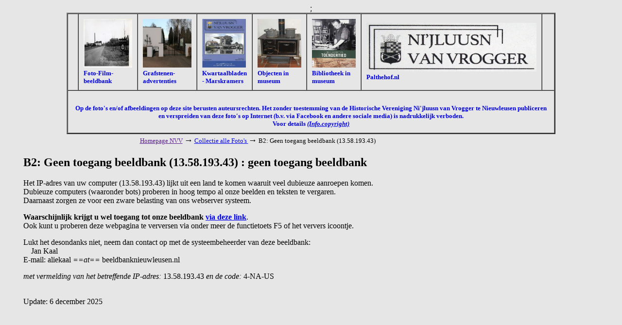

--- FILE ---
content_type: text/html; charset=iso-8859-1
request_url: https://www.beeldbanknieuwleusen.nl/cgi-bin/beeldbank.pl?ident=08500&search=Wonen!In%20en%20om%20huis&veld=key&inword=2&bool=both&display=gallery&istart=1
body_size: 1585
content:
<!DOCTYPE HTML PUBLIC "-//W3C//DTD HTML 3.2//EN">
<html>

<head>
<meta http-equiv="Content-Type" content="text/html; charset=ISO-8859-1">
<meta name="viewport" content="width=device-width, initial-scale=1">
<meta name="referrer" content="no-referrer-when-downgrade">
<title>B2: Geen toegang beeldbank (13.58.193.43) : geen toegang beeldbank</title>  
<base href="https://www.beeldbanknieuwleusen.nl">
<script type="text/javascript">
<!--
document.cookie = "zcbs-scres=" + screen.width + "x" + screen.height + "; expires=Sun, 18 Aug 2047 10:00:00 UTC; path=/;";
// -->
</script>
</head>

<body bgcolor="#e6e6e6">
<!-- EOR -->
<p>
<center>
<table border="2" cellspacing="0" cellpadding="10" width="10%">
<tr><td width="10%" align="left" valign="bottom">
</td><td >

<a href="https://www.beeldbanknieuwleusen.nl/cgi-bin/beeldbank.pl/" target="_SC"><img src="/misc/logoplaatsnaam.jpg" width="100" height="100" border="0"></a> 
<font color=\"red"\"size=\"><strong>
<br> <SMALL>Foto-Film-beeldbank
</td><td width="10%" align="left" >
</a>

<a href="https://www.beeldbanknieuwleusen.nl/cgi-bin/grafstenen.pl/" target="_SC"><img src="/misc/grafstenenfoto.jpg" width="100" height="100" border="0"></a> 
<font color=\"red"\"size=\"><strong>
<br> <SMALL>Grafstenen-advertenties 
</td><td width="10%" align="left" >

<a href="https://www.beeldbanknieuwleusen.nl/cgi-bin/kranten.pl/" target="_SC"><img src="/misc/krantenfoto.jpg" width="090" height="100" border="0"></a> 
<font color=\"red"\"size=\"><strong>
<br> <SMALL>Kwartaalbladen - Marskramers 
</td><td width="10%" align="left" >

</a>
<a href="https://www.beeldbanknieuwleusen.nl/cgi-bin/objecten.pl/" target="_SC"><img src="/misc/objectenfoto.jpg" width="090" height="100" border="0"></a>
<font color=\"red"\"size=\"><strong>
<br> <SMALL>Objecten in museum 
</td><td width="10%" align="left" >

<a href="https://www.beeldbanknieuwleusen.nl/cgi-bin/bibliotheek.pl/" target="_SC"><img src="/misc/bibliofoto.jpg" width="090" height="100" border="0"></a>
<font color=\"red"\"size=\"><strong>
<br> <SMALL>Bibliotheek in museum
</td><td width="10%" align="left" >

<a href="https://www.palthehof.nl/" target="_SC"><img src="/misc/logo_nieuw.jpg" width="350" height="100" border="0"></a> 
<font color=\"red"\"size=\"><strong>
<br> <SMALL>Palthehof.nl
</td><td width="10%" align="center" >
 &nbsp;</td>
	
</tr><td colspan="8" width="100%"> 

&nbsp;<br>
<center><font color=\"red"\"size=\"><strong>

<SMALL>Op de foto's en/of afbeeldingen op deze site berusten auteursrechten. Het zonder toestemming van de Historische Vereniging Ni'jluusn van Vrogger te Nieuwleusen publiceren en verspreiden van deze foto's op Internet 
(b.v. via Facebook en andere sociale media) is nadrukkelijk verboden. <br>
                         Voor details 

   <a href="/beeldbank/misc/copyright.pdf" target="_blank">
    <em>(Info.copyright)</em></a></td>;

 <br>
 
</strong></font></center>

<!-- EOR -->
<center>
<table border="0" cellspacing="0" cellpadding="2" width="709" id="tblblocked">
<tr><td align="left">
<font size="-1">
<a href="" target="_blank">Homepage NVV</a> <font size="+1">&#8594;</font>
<a href="/cgi-bin/beeldbank.pl">Collectie alle Foto's </a> <font size="+1">&#8594;</font>
B2: Geen toegang beeldbank (13.58.193.43)
</font>
</td></tr>
</table>
</center>

</td></tr>
</table>
</center>


<div style="margin-left:40px; margin-right:40px; margin-top:10px; margin-bottom:40px;">

<p>
<h2>B2: Geen toegang beeldbank (13.58.193.43) : geen toegang beeldbank</h2>    

<center>
</center>
<p>
<p>
<!-- EOR -->
Het IP-adres van uw computer (13.58.193.43) lijkt uit een land te komen waaruit veel dubieuze aanroepen komen.
<br>
Dubieuze computers (waaronder bots) proberen in hoog tempo al onze beelden en teksten te vergaren.
<br>
Daarnaast zorgen ze voor een zware belasting van ons webserver systeem.

<p>
<strong> 
Waarschijnlijk krijgt u wel toegang tot onze beeldbank 
<a href="/cgi-bin/beeldbank.pl?i=08500&m=9647-8">via deze link</a></strong>.
<br>
Ook kunt u proberen deze webpagina te verversen via onder meer de functietoets F5 of het ververs icoontje.
 
<p>
Lukt het desondanks niet, neem dan contact op met de systeembeheerder van deze beeldbank:
<br>
&nbsp;&nbsp;&nbsp; Jan Kaal
<br>
E-mail: aliekaal <em>==at==</em> beeldbanknieuwleusen.nl

<p>
<em>met vermelding van het betreffende IP-adres:</em> 13.58.193.43 <em>en de code:</em> 4-NA-US
<br>&nbsp;
<!-- EOR -->





<p>
 Update: 6 december 2025

</div>

<script>
document.addEventListener("keydown", function(event) {
  if (event.ctrlKey && event.code === "Home") {              // Bij gebruik Ctrl+Home toets 
    window.location.href = "/cgi-bin/beeldbank.pl";
  }
  if (event.ctrlKey && event.key.toLowerCase() === "h") {    // Bij gebruik Ctrl+h
    event.preventDefault();
    window.location.href = "/cgi-bin/beeldbank.pl";
  }
});
</script>
</body>
</html>